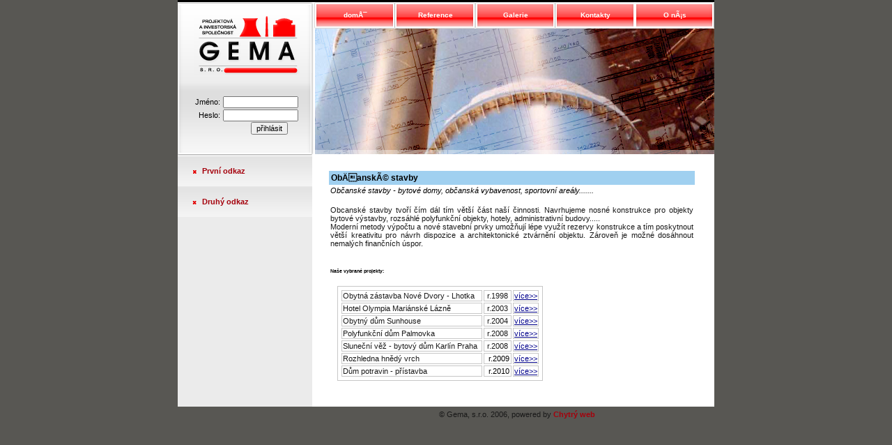

--- FILE ---
content_type: text/html; charset=utf-8
request_url: https://www.gema-statika.cz/reference/rObcanskeStavby/
body_size: 2564
content:



<?xml version="1.0" encoding="utf-8"?>
<!DOCTYPE html PUBLIC "-//W3C//DTD XHTML 1.0 Transitional//EN" "http://www.w3.org/TR/xhtml1-transitional.dtd">
<html xmlns="http://www.w3.org/1999/xhtml" xml:lang="cs" lang="cs">
<head>
 <meta http-equiv="Content-Type" content="text/html; charset=utf-8" />
 <meta http-equiv="Content-Language" content="cs" />
 <meta http-equiv="Last-Modified" content="Fri, 23 Jan 2026 05:34:20 +0100" />
 
 <title>Gema, s.r.o. - ObÄanskÃ© stavby</title>
 <meta name="title" content="Gema, s.r.o. - ObÄanskÃ© stavby" />
 <meta name="description" lang="cs" content="Webové stránky vytvořené službou Chytrý web pomocí systému Uconet." />
 <meta name="keywords" lang="cs" content="webové, stránky, prezentace, redakční, systém, e-shop, obchod, chytrý, web, uconet" />
 <meta name="generator" content="Uconet - www.uconet.com by Martin Mandak" />
 <meta name="googlebot" content="snippet,archive"/>
 <meta name="revisit-after" content="7 days" />
 <meta name="robots" content="all,index,follow" />
 <meta name="cache-control" content="no-cache" />
 <meta http-equiv="pragma" content="no-cache" />
 <meta http-equiv="expires" content="-1" />


 <link rel="shortcut icon" href="favicon.ico" />
 <link rel="stylesheet" type="text/css" href="../../files/css/content.css" />
 <link href="../../boxes.css" rel="stylesheet" type="text/css" />
 <link href="../../format.css" rel="stylesheet" type="text/css" />
 <link rel="stylesheet" type="text/css" href="../../files/css/uconet_calendar.css" />
 <link rel="stylesheet" type="text/css" media="print" href="../../files/css/print.css" />
              <script type="text/javascript"><!--//--><![CDATA[//><!--
                sfHover = function() {
                	var sfEls = document.getElementById("mainmenu").getElementsByTagName("LI");
                	for (var i=0; i<sfEls.length; i++) {
                		sfEls[i].onmouseover=function() {
                			this.className+=" sfhover";
                		}
                		sfEls[i].onmouseout=function() {
                			this.className=this.className.replace(new RegExp(" sfhoverb"), "");
                		}
                	}
                }
                if (window.attachEvent) window.attachEvent("onload", sfHover);
                //--><!]]></script>


<script language="javascript" type="text/javascript" src="../../files/js/uconet_menu.js">document.write("javascript error (menu).")</script>
</head>
<body>
 <div id="main">
 <div id="top">
  <div id="top_pruh"></div> 
   <div id="top_logo">
    <a href="../../"><img class="logo" src="../../images/gema.gif"
                                     height="84" width="151" alt="GEMA" /></a>
    <form action="/" method="post">
     <fieldset>
      Jméno: <input name="username" class="login" type="text" /><br />
     &nbsp;&nbsp;Heslo: <input class="login" type="password" name="password" />
     
      <input type="submit" value="přihlásit" name="login" class="prihlasit" />
     </fieldset>
    </form>
   </div>
   <div id="top_right">
      <ul id="mainmenu">

<li class="menuitem1"><a href="/">domÅ¯</a>

</li>



<li class="menuitem17"><a href="">Reference</a>
<ul>




<li class="menuitem39"><a href="/reference/rPrumysloveStavby">PrÅ¯myslovÃ© stavby</a>

</li>



<li class="menuitem45"><a href="/reference/rObcanskeStavby">ObÄanskÃ© stavby</a>

</li>



<li class="menuitem50"><a href="/reference/rPrumysloveZahranicni">PrÅ¯myslovÃ© stavby v zahraniÄÃ­</a>

</li>



<li class="menuitem54"><a href="/reference/rSeznamStaveb">Seznam staveb</a>

</li>


</ul></li>
<li class="menuitem18"><a href="">Galerie</a>
<ul>




<li class="menuitem42"><a href="/?view=39,27">StrÃ¡nky jsou ve vÃ½stavbÄ›</a>

</li>


</ul></li>
<li class="menuitem8"><a href="">Kontakty</a>
<ul>




<li class="menuitem10"><a href="/kontakt/hlavni">KontaktnÃ­ Ãºdaje</a>

</li>


</ul></li>
<li class="menuitem21"><a href="/onas">O nÃ¡s</a>

</li>


</ul>

    <div class="cleaner"></div>
    <div id="main_foto"></div>
   </div>
   </div>
   <div id="left">
    <ul id="left_seznam">
     <li><a href="">První odkaz</a></li>
     <li><a href="">Druhý odkaz</a></li>
    </ul>
   </div>
   <div id="right">
    <div id="content">
   <div class="forprint common">
<div class="forprint title">ObÄanskÃ© stavby
<span class="forprint translations"></span>

</div>
<div class="forprint content_perex">Občanské stavby - bytové domy, občanská vybavenost, sportovní areály....... </div>
<div class="forprint content"><p> </p>  <p>Obcanské stavby tvoří čím dál tím větší část naší činnosti. Navrhujeme nosné konstrukce pro objekty bytové výstavby, rozsáhlé polyfunkční objekty, hotely, administrativní budovy..... <br />  Moderní metody výpočtu a nové stavební prvky umožňují lépe využít rezervy konstrukce  a tím poskytnout větší kreativitu pro návrh dispozice a architektonické ztvárnění objektu. Zároveň je možné dosáhnout nemalých finančních úspor.<br />  </p>  <p> </p>    <h6>Naše vybrané projekty:</h6>    <table border="0"><tbody><tr><td>  <p>Obytná zástavba Nové Dvory - Lhotka   </p>  </td><td>  <p> r.1998 </p>  </td><td>  <p><a href="../../akce/rLhotka">více>></a></p>  </td></tr><tr align="left"><td>  <p align="left">Hotel Olympia Mariánské Lázně  </p>  </td><td>  <p> r.2003</p>  </td><td>  <p><a href="../../akce/rOlympia/">více>></a></p>  </td></tr><tr align="left"><td>  <p align="left">Obytný dům Sunhouse</p>  </td><td>  <p> r.2004</p>  </td><td>  <p><a href="../..//akce/rSunhouse">více>></a></p>  </td></tr><tr align="left"><td>  <p align="left">Polyfunkční dům Palmovka</p>  </td><td>  <p> r.2008</p>  </td><td>  <p><a href="../..//akce/rBDPalmovka">více>></a></p></td></tr><tr align="left"><td>  <p align="center">Sluneční věž - bytový dům Karlín Praha</p>  </td><td>  <p> r.2008</p>  </td><td>  <p><a href="../..//akce/rSlunecnivez">více>></a></p></td></tr><tr><td align="left"><p>Rozhledna hnědý vrch</p></td><td> r.2009</td><td><a href="../..//akce/rHnedyvrch">více>></a></td></tr><tr><td align="left"><p>Dům potravin - přístavba </p></td><td> r.2010</td><td><p><a href="../..//akce/rDumpotravin">více>></a></p></td></tr></tbody></table><p>  </p><p>  </p></div>
 
</div>

    </div>
  </div>
  <div class="cleaner"></div>
 </div>

 <div id="paticka"><p align="center">© Gema, s.r.o. 2006, powered by <a href="http://www.chytry-web.cz" title="Chytrý web">Chytrý web</a><a title="Uconet" target="_blank" href="http://www.uconet.com"></a></p></div>
</body>
</html>

--- FILE ---
content_type: text/css
request_url: https://www.gema-statika.cz/files/css/content.css
body_size: 1752
content:
/* auto generated css file, don't delete this line, don't edit this file! */
/* generated by UCONET framework (see at http://www.uconet.com)*/
body{font-family:Tahoma,Verdana,Arial,Helvetica;background-color:#ffffff;margin: 0px;padding: 0px;border: none;font-size:11px;color:black;font-weight:normal;font-style:normal;text-decoration:none;text-align:center;min-width:800px;}
td,tr,input,textarea,select{font-family:Tahoma,Verdana,Arial,Helvetica;margin:0px;font-size:11px;}
textarea{width:380px;height:160px;}
img{border:none;}
form{margin:0px;}
.usermessage{font-weight:bold;}
.author{font-size:80%;}
.strikeprice{text-decoration:line-through;}
.totalprice{font-weight:bold;border:0px;background-color:transparent;width:200px;}
a:link{color:darkblue;font-weight:normal;font-style:normal;text-decoration:underline;}
a:visited{color:darkblue;font-weight:normal;font-style:normal;text-decoration:underline;}
 a:hover{color:darkred;font-weight:normal;font-style:normal;text-decoration:underline;}
.left_col{width:200px;float:left;position:static;}
.right_col{width:0px;float:right;position:static;}
.main_col{width:auto;margin-left:200px;margin-right:0px;float:none;position: relative;top:0px;left:0px;}
.page{vertical-align:top;display:block;width:800px;position:static;background-color:transparent;clear:both;}
div.pagepos{border:none;margin:0px auto;padding:0px;text-align:left;position:relative;width:800px;}
.center{text-align:center;}
.left{text-align:left;}
.right{text-align:right;}
.inline{display:inline;}
.hundertwidth{width:100px;}
.form_text{width:125px;float:left;text-align:right;vertical-align:top;position:relative;padding:2px;clear:none;}
.form_data{width:auto;float:none;margin-left:130px;padding:2px;}
.form_text_cond{width:55px;float:left;text-align:right;vertical-align:top;position:static;padding:2px;clear:none;}
.form_data_cond{width:auto;float:none;margin-left:60px;padding:2px;}
.form_input{width:170px;text-align:right;}
.form_input_wide{width:300px;text-align:right;}
.colorpreview{width:20px;border:solid 1px black;}
.basketcount{width:30px;text-align:right;}
.basketsubmit{border:solid 1px #000000;}
.arrow{cursor:default;}
.helptext{background-color:#e0e0e0;border:solid 1px #404040;}
div.mapitem a:link{font-weight:bold;}
div.mapitem a:visited{font-weight:bold;}
div.mapitem a:hover{font-weight:bold;}
div.menusubitem1{padding-left:15px;}
div.menusubitem2{padding-left:30px;}
div.menusubitem3{padding-left:45px;}
div.menusubitem4{padding-left:60px;}
div.menusubitem5{padding-left:75px;}
div.mapsubitem1{padding-left:20px;}
div.mapsubitem2{padding-left:40px;}
div.mapsubitem3{padding-left:60px;}
div.mapsubitem4{padding-left:80px;}
div.mapsubitem5{padding-left:100px;}
div.mapsubitem6{padding-left:120px;}
div.mapsubitem7{padding-left:140px;}
div.mapsubitem8{padding-left:160px;}
div.mapsubitem9{padding-left:180px;}
div.mapsubitem10{padding-left:200px;}
.content{background-color:transparent;margin: 0px;padding: 2px;border: none;font-size:11px;color:black;font-weight:normal;font-style:normal;text-decoration:none;text-align:left;}
.content a:link{color:darkblue;font-weight:normal;font-style:normal;text-decoration:underline;}
.content a:visited{color:darkblue;font-weight:normal;font-style:normal;text-decoration:underline;}
.content a:hover{color:darkred;font-weight:normal;font-style:normal;text-decoration:underline;}
.list{background-color:red;margin: 0px;padding: 2px;border: none;font-size:11px;color:black;font-weight:normal;font-style:normal;text-decoration:none;text-align:left;}
.list a:link{color:darkblue;font-weight:normal;font-style:normal;text-decoration:none;}
.list a:visited{color:darkblue;font-weight:normal;font-style:normal;text-decoration:none;}
.list a:hover{color:darkred;font-weight:normal;font-style:normal;text-decoration:none;}
.menu_item{background-color:#f0f0f0;margin: 0px;padding: 2px;border: none;font-size:11px;color:black;font-weight:bold;font-style:normal;text-decoration:none;text-align:left;}
div.menu_item a:link{color:darkblue;font-weight:bold;font-style:normal;text-decoration:underline;}
div.menu_item a:visited{color:darkblue;font-weight:bold;font-style:normal;text-decoration:underline;}
div.menu_item a:hover{color:darkred;font-weight:bold;font-style:normal;text-decoration:underline;}
.common{background-color:transparent;margin: 4px;padding: 0px;border: none;font-size:11px;color:black;font-weight:normal;font-style:normal;text-decoration:none;text-align:left;}
.common a:link{color:darkblue;font-weight:normal;font-style:normal;text-decoration:underline;}
.common a:visited{color:darkblue;font-weight:normal;font-style:normal;text-decoration:underline;}
.common a:hover{color:darkred;font-weight:normal;font-style:normal;text-decoration:underline;}
.title{background-color:#a0d0f0;margin: 0px;padding: 3px;border: none;font-size:12px;color:black;font-weight:bold;font-style:normal;text-decoration:none;text-align:left;}
.title a:link{color:black;font-weight:bold;font-style:normal;text-decoration:underline;}
.title a:visited{color:black;font-weight:bold;font-style:normal;text-decoration:underline;}
.title a:hover{color:darkred;font-weight:bold;font-style:normal;text-decoration:underline;}
.content_perex{background-color:transparent;margin: 0px;padding: 2px;border: none;font-size:11px;color:black;font-weight:normal;font-style:italic;text-decoration:none;text-align:left;}
.content_perex a:link{color:darkblue;font-weight:normal;font-style:italic;text-decoration:underline;}
.content_perex a:visited{color:darkblue;font-weight:normal;font-style:italic;text-decoration:underline;}
.content_perex a:hover{color:darkred;font-weight:normal;font-style:italic;text-decoration:underline;}
.menu_common{background-color:white;margin: 3px;padding: 1px;border: solid 1px #CC3300;font-size:11px;color:black;font-weight:normal;font-style:normal;text-decoration:none;text-align:left;}
.menu_common a:link{color:darkblue;font-weight:bold;font-style:normal;text-decoration:underline;}
.menu_common a:visited{color:darkblue;font-weight:bold;font-style:normal;text-decoration:underline;}
.menu_common a:hover{color:darkred;font-weight:bold;font-style:normal;text-decoration:underline;}
.footer{background-color:transparent;margin: 0px;padding: 0px;border: none;font-size:10px;color:#888;font-weight:normal;font-style:normal;text-decoration:none;text-align:left;}
.footer a:link{color:#888;font-weight:normal;font-style:normal;text-decoration:underline;}
.footer a:visited{color:#888;font-weight:normal;font-style:normal;text-decoration:underline;}
.footer a:hover{color:darkred;font-weight:normal;font-style:normal;text-decoration:underline;}
.content_links{background-color:transparent;margin: 0px;padding: 2px;border: none;font-size:11px;color:black;font-weight:normal;font-style:normal;text-decoration:none;text-align:left;}
.content_links a:link{color:darkblue;font-weight:normal;font-style:normal;text-decoration:underline;}
.content_links a:visited{color:darkblue;font-weight:normal;font-style:normal;text-decoration:underline;}
.content_links a:hover{color:darkred;font-weight:normal;font-style:normal;text-decoration:underline;}
.content_gallery{background-color:transparent;margin: 0px;padding: 2px;border: none;font-size:11px;color:black;font-weight:normal;font-style:normal;text-decoration:none;text-align:left;}
.content_gallery a:link{color:darkblue;font-weight:normal;font-style:normal;text-decoration:underline;}
.content_gallery a:visited{color:darkblue;font-weight:normal;font-style:normal;text-decoration:underline;}
.content_gallery a:hover{color:darkred;font-weight:normal;font-style:normal;text-decoration:underline;}
.content_download{background-color:transparent;margin: 0px;padding: 2px;border: none;font-size:11px;color:black;font-weight:normal;font-style:normal;text-decoration:none;text-align:left;}
.content_download a:link{color:darkblue;font-weight:normal;font-style:normal;text-decoration:underline;}
.content_download a:visited{color:darkblue;font-weight:normal;font-style:normal;text-decoration:underline;}
.content_download a:hover{color:darkred;font-weight:normal;font-style:normal;text-decoration:underline;}
.page_body{background-color:#ffffff;margin: 0px;padding: 0px;border: none;font-size:11px;color:black;font-weight:normal;font-style:normal;text-decoration:none;text-align:left;}
.page_body a:link{color:darkblue;font-weight:normal;font-style:normal;text-decoration:underline;}
.page_body a:visited{color:darkblue;font-weight:normal;font-style:normal;text-decoration:underline;}
.page_body a:hover{color:darkred;font-weight:normal;font-style:normal;text-decoration:underline;}
.category{background-color:transparent;margin: 0px;padding: 2px;border: none;font-size:11px;color:black;font-weight:normal;font-style:normal;text-decoration:none;text-align:left;}
.category a:link{color:darkblue;font-weight:normal;font-style:normal;text-decoration:underline;}
.category a:visited{color:darkblue;font-weight:normal;font-style:normal;text-decoration:underline;}
.category a:hover{color:darkred;font-weight:normal;font-style:normal;text-decoration:underline;}
.button{background-color:#f8f8f8;margin: 2px;padding: 0px;border: solid 1px gray;font-size:11px;color:black;font-weight:bold;font-style:normal;text-decoration:none;text-align:center;}
.button a:link{color:darkblue;font-weight:normal;font-style:normal;text-decoration:none;}
.button a:visited{color:darkblue;font-weight:normal;font-style:normal;text-decoration:none;}
.button a:hover{color:darkred;font-weight:normal;font-style:normal;text-decoration:none;}
.input{background-color:transparent;margin: 0px;padding: 0px;border: solid 1px gray;font-size:11px;color:black;font-weight:normal;font-style:normal;text-decoration:none;text-align:left;}
.input a:link{color:darkblue;font-weight:normal;font-style:normal;text-decoration:none;}
.input a:visited{color:darkblue;font-weight:normal;font-style:normal;text-decoration:none;}
.input a:hover{color:darkred;font-weight:normal;font-style:normal;text-decoration:none;}
.langswitch{background-color:transparent;margin: 0px;padding: 0px;border: none;font-size:11px;color:black;font-weight:normal;font-style:normal;text-decoration:none;text-align:left;}
.langswitch a:link{color:darkblue;font-weight:normal;font-style:normal;text-decoration:none;}
.langswitch a:visited{color:darkblue;font-weight:normal;font-style:normal;text-decoration:none;}
.langswitch a:hover{color:darkred;font-weight:normal;font-style:normal;text-decoration:none;}
.subtitle{background-color:lightyellow;margin: 0px;padding: 3px;border: none;font-size:11px;color:black;font-weight:bold;font-style:normal;text-decoration:none;text-align:left;}
.subtitle a:link{color:black;font-weight:bold;font-style:normal;text-decoration:underline;}
.subtitle a:visited{color:black;font-weight:bold;font-style:normal;text-decoration:underline;}
.subtitle a:hover{color:darkred;font-weight:bold;font-style:normal;text-decoration:underline;}
.shopaction_title{background-color:#ef0000;margin: 0px;padding: 3px;border: none;font-size:12px;color:white;font-weight:bold;font-style:normal;text-decoration:none;text-align:left;}
.shopaction_title a:link{color:black;font-weight:bold;font-style:normal;text-decoration:underline;}
.shopaction_title a:visited{color:black;font-weight:bold;font-style:normal;text-decoration:underline;}
.shopaction_title a:hover{color:darkblue;font-weight:bold;font-style:normal;text-decoration:underline;}
.shopaction_item{background-color:transparent;margin: 0px;padding: 0px;border: none;font-size:11px;color:black;font-weight:bold;font-style:normal;text-decoration:none;text-align:left;}
.shopaction_item a:link{color:darkblue;font-weight:bold;font-style:normal;text-decoration:underline;}
.shopaction_item a:visited{color:darkblue;font-weight:bold;font-style:normal;text-decoration:underline;}
.shopaction_item a:hover{color:darkred;font-weight:bold;font-style:normal;text-decoration:underline;}
.shopaction{background-color:transparent;margin: 4px;padding: 0px;border: none;font-size:11px;color:black;font-weight:bold;font-style:normal;text-decoration:none;text-align:left;}
.shopaction a:link{color:darkblue;font-weight:bold;font-style:normal;text-decoration:underline;}
.shopaction a:visited{color:darkblue;font-weight:bold;font-style:normal;text-decoration:underline;}
.shopaction a:hover{color:darkred;font-weight:bold;font-style:normal;text-decoration:underline;}


--- FILE ---
content_type: text/css
request_url: https://www.gema-statika.cz/boxes.css
body_size: 2011
content:
html, body		{
 font-family: Tahoma, Verdana, Geneva, Arial, Helvetica, sans-serif;
 font-size: 11px;
 color: #191919;
 height:100%;
 margin:0%;
 padding:0%;
 text-align:center;
background-color: #585753;
 }
 
 #main {
  	padding: 0px;
	width: 770px;
	margin-right:auto;
	margin-left:auto;
 	text-align:left;
	background: url(/images/bg_main.gif);
	}

#top {	

	position: relative;
	
}

#top_pruh {
	background-color: black;
	height: 3px;
	line-height: 3px;
	margin: 0px;
	padding: 0px;
	font-size: 0.1em;
}

#top_logo {
	float: left;
	background: url(/images/bg_logo.gif) no-repeat;
	width: 198px;
	height: 218px;
	text-align: center;
	margin: 0px;
	padding: 0px;

}

#top_logo .logo {
		margin-top: 20px;

}


#top_logo fieldset {
	border: 0px;
	color: Black;
	margin: 0px;
	margin-top: 30px;
	padding: 0px;
	width: 198px;

}

#top_logo fieldset .login {
	width: 100px;
	font-size: 10px;
	margin: 1px;
}

#top_logo fieldset .prihlasit {
	margin-left: 65px;
}

#top_right {
/* */
	float: left;

	position: absolute;
right: -2px;
/*top: 30px;*/
	width: 573px;
}

html>body #top_right {
	margin-left: 199px;
}

ul#mainmenu {
	
position:absolute;
  left: -2px;
	top: 0px; 
	z-index: 1;
	list-style: none;
	margin-left: 0px; 
	font-size: 90%;
	padding: 0px;
}



ul#mainmenu li {
	width: 114px;
	height: 38px;
	float: left;
	margin: 0;
	padding: 0;
	position: relative;
	text-align: center;
}

ul#mainmenu li.menuitem1 {
	background: url(/images/tl_uvod.gif);
	width: 115px;
}

ul#mainmenu li.menuitem7 {
	background: url(/images/tl_onas.gif);
	width: 114px;
}

ul#mainmenu li.menuitem21 {
	background: url(/images/tl_onas.gif);
	width: 114px;
}

ul#mainmenu li.menuitem17 {
	background: url(/images/tl_reference.gif);
	width: 115px;
}

ul#mainmenu li.menuitem18 {
	background: url(/images/tl_galerie.gif);
	width: 115px;
}

ul#mainmenu li.menuitem8 {
	background: url(/images/tl_kontakt.gif);
	width: 114px;
}

ul#mainmenu a:hover, ul#mainmenu li.active a { background-position: center bottom; }
ul#mainmenu ul {
	width: 115px;
	margin: 0px 0px 0px -57px ;
	padding: 0 0 0px;
	position: absolute;
	top: 38px;
	left: -999em;
/*	display: none;*/
	list-style: none;
	border-bottom: 5px solid #A5000E;
	background:#45A632 url(/images/menu-pozadi.gif) no-repeat left top;
}
html>body ul#mainmenu ul {
margin: 0px 0px 0px 0px ;
}


ul#mainmenu li.kontakt ul {
	width: 110px;
}


ul#mainmenu li:hover ul, ul#mainmenu li.over ul { display: block; }
ul#mainmenu ul li {
	width: 100%;
	height: auto;
	line-height: normal; text-transform: none;
	background: none;
	border-bottom: 1px solid #A5000E;
	text-align: left;
}
ul#mainmenu li a {
	display: block;
	z-index: 10;
	padding: 0 8px 0 9px;
	cursor: pointer;
	color: #FFF;
	font-weight: bold;
	text-decoration: none;
margin-top: 12px;
}

ul#mainmenu ul li a {
	color: #FFF;
	padding: 3px 15px 3px 18px;
	position: relative;
	width: auto;
	background-image: none;
	margin-top: 0px;
}
ul#mainmenu ul li a:hover { background: none; color: #F6200F }

#main_foto {
  position:absolute;
  top:38px;
	background: url(/images/main_pic.jpg);
	width: 573px;
	height: 180px;
	margin: 0px;
	padding: 0px;
}

html>body #main_foto {
	margin-left: -2px;
}

/* --------------- left --------------- */

#left {
	clear: both;
	float: left;
	background: url(/images/bg_left.gif) no-repeat;
	width: 193px;
	}
	
html>body #left {
	margin: 0px;
}

ul#left_seznam {
	padding: 0px;
	margin:  0px;
	list-style: none;
	margin-top: 2px;
	width: 193px;
}

ul#left_seznam li {
list-style: none;
	padding: 0px 0px 0px 35px;
	line-height: 44px;
}



/* --------------- right --------------- */

#right {
	float: left;
	width: 573px;
}

#right #news {
	background: url(/images/bg_news.gif) no-repeat;
	width: 573px;
	height: 90px;
	margin-left: 4px;
}

.small_box {
	width: 188px;
	float: left;
	margin-left: 1px;
	margin-right: 1px;
}

.small_box .contentnews {
	margin: 7px;
	color: White;
}
.contentnews a {
  color: white;
}

.small_box img {
	float: left;
	margin-right: 5px;
}

.small_box p {
	color: White;

}





#content {
	padding: 20px;
}





.small_box .vice {
	display: block;
	text-align: right;
	margin-top: 5px;
	color: White;
}

.small_box a.vice {
	color: white;
	font-weight: normal;
}

.small_box a:hover {
	color: #CDCDCD;
	font-weight: normal; 
}

#paticka {
	color: #C4C4C4;
	font-size: 0.8em;
	margin: 5px 0px 0px 630px;
}

#clanek_img {
	float: left;
}

#clanek_perex {
	float: left;
	width: 290px;
	margin-left: 20px;
}

#clanek_galerie {
	background-color: #EBEBEB;
	margin-top: 10px;

}

#clanek_galerie img {
	float: left;
	margin: 10px 20px 10px 25px;

}

.galerie_box {
	float: left;
	width: 100px;
	text-align: center;
	margin: 11px;
}

.galerie_box p {
	margin: 3px;
	text-align: center;
/*	overflow: */
}

#clanek_galerie .galerie_box img {
	float: none;
	margin: 0px;
}


#kontakt_firma {
	float: left;
	background: #F5F5F5;
	padding: 20px;
}

#kontakt_firma_osoba {
	float: left;
	background: #F5F5F5;
	padding: 20px;
	margin-left: 30px;
	width: 250px;
}


fieldset.formular {
	border: 0px;
	width: 350px;
	text-align: right;
	margin-top: 10px;


}


fieldset.formular input {
	font-size: 0.9em;
	margin-top: 5px;
	width: 200px;
}
	
fieldset.formular textarea {
	width: 200px;
	margin-top: 5px;
	margin-bottom: 5px;
	font-family: Tahoma, Verdana, Geneva, Arial, Helvetica, sans-serif;
	font-size: 1em;
}

.strankovani {
	display: block;
	text-align: center;
	margin-top: 10px;
}

.cleaner {
	clear: both;
	height: 1px;
	font-size: 0.1em;
	line-height: 1px;
}

ul#mainmenu li.menuitem2 {
/*	clear:both;*/
        position: relative;
        left: 10px;
        top: -30px;
        width: 100px;
        height: 0px;
      background-color: transparent;
	padding:0px 0px 0px 0px ;
	margin:0px 0px 0px 0px ;
}
li.menuitem2 a{color:black;font-size:9px;margin:0px;padding:0px;border:0px solid black;}
li.menuitem2 a:link a:hover{color:black}

/*ul#mainmenu li.menuitem21 {
        position: absolute;
        left: 0px;
        top: 0px;
        width: 0px;
        height: 0px;
}*/

/* new */
ul#mainmenu ul li a:hover { background: none; color: #F6200F }


#mainmenu li:hover ul ul, #mainmenu li:hover ul ul ul, #mainmenu li.sfhover ul
ul, #mainmenu li.sfhover ul ul ul {
left: -999em;
}

#mainmenu li:hover ul, #mainmenu li li:hover ul, #mainmenu li li li:hover ul,
#mainmenu li.sfhover ul, #mainmenu li li.sfhover ul, #mainmenu li li li.sfhover
ul {
left: auto;
}

#mainmenu li:hover, #mainmenu li.sfhover {
color: White;
}


--- FILE ---
content_type: text/css
request_url: https://www.gema-statika.cz/format.css
body_size: 459
content:
P {
	 font-family: Tahoma, Verdana, Geneva, Arial, Helvetica, sans-serif;
	 font-size: 11px;
	 color: black;
	text-align: justify;
	margin: 0px 0px 0px 0px;
	color: #191919;	
}
PRE {
	font-family: Verdana, Arial, Helvetica;	
	font-size: 10px;
}

H1 {	
		font-size: 16px;
		color: #A5000C;
		margin: 0px;
		padding: 10px 10px 10px 0px;
}
H2 {	
		font-size: 13px;
		text-align: left;
		color: #A5000C;
}
H3 {	
		font-size: 12px;
		text-align: left;
		color: #A5000C;
		margin: 5px 0px 0px 0px;
		padding: 0px;
}
H4 {	
		font-size: 11px;
		text-align: left;
		color: #DE4E08;
}
H5 {	
		font-size: 10px;
		text-align: left;
		color: #DE4E08;
}

hr {
	color: #C7C7C7;
	height: 1px;
	clear: both;
	margin-top: 10px;
}

ul {
	margin-top: 0px;
	text-align: left;
	font-family: Verdana, Geneva, Arial, Helvetica, sans-serif;
}

li {
	line-height: 14px;
}

a:link, a:visited, a:active {
	font-weight: bold;
	color: #A5000C;
	text-decoration: none;
}

a:hover  {
	font-weight: bold;
	color: #E6570B;
}

TABLE {
	color: black;
	border: 1px solid #C7C7C7;
	padding: 3px;
	margin: 10px;
	font-size: 11px;
}
TD {
	border: 1px solid #C7C7C7;
	background: white;
	text-align: center;
}
TH {
	border: 1px solid #C7C7C7;
	background: #DD4B02;
	color: White;
	padding: 4px;
}

img {
	border: 0px;
}

.image {
	border: 1px solid #A2A2A2;
}

	

--- FILE ---
content_type: text/css
request_url: https://www.gema-statika.cz/files/css/uconet_calendar.css
body_size: 232
content:
.cldwindow   {width:216px;background-color:#808080;border:0px;text-align:center;padding:0px 0px 1px 1px;margin:0px 0px 0px 0px;display:none;position:absolute;}
.cldmove     {width: 16px;background-color:#e0e0e0;border:0px;text-align:center;padding:0px 0px 0px 0px;margin:1px 1px 0px 0px;cursor:pointer;}
.cldgetday   {width:108px;background-color:#ffffff;border:0px;text-align:center;padding:0px 0px 0px 0px;margin:1px 1px 0px 0px;cursor:text;}
.cldweekday  {width: 29px;background-color:#c0c0c0;border:0px;text-align:center;padding:0px 0px 0px 0px;margin:1px 1px 0px 0px;cursor:default;}
.cldpickday  {width: 29px;background-color:#f0f0f0;border:0px;text-align:center;padding:0px 0px 0px 0px;margin:1px 1px 0px 0px;cursor:pointer;}
.cldtoday    {width: 29px;background-color:#c0ffff;border:0px;text-align:center;padding:0px 0px 0px 0px;margin:1px 1px 0px 0px;cursor:pointer;}

.cldtime     {width: 39px;background-color:#c0c0c0;border:0px;text-align:center;padding:0px 0px 0px 0px;margin:1px 1px 0px 0px;cursor:default;}
.cldgettime  {width: 29px;background-color:#ffffff;border:0px;text-align:center;padding:0px 0px 0px 0px;margin:1px 1px 0px 0px;cursor:text;}

.cldclose    {width: 19px;background-color:#ff4040;border:0px;text-align:center;padding:0px 0px 0px 0px;margin:1px 1px 0px 0px;cursor:pointer;}
.cldopen     {width: 25px;background-color:#40aa40;border:0px;text-align:center;padding:0px 0px 0px 0px;margin:1px 1px 1px 1px;cursor:pointer;}


--- FILE ---
content_type: text/css
request_url: https://www.gema-statika.cz/files/css/print.css
body_size: 1485
content:
/* auto generated css file, don't delete this line, don't edit this file! */
/* generated by UCONET framework (see at http://www.uconet.com)*/
body{font-family:Tahoma,Verdana,Arial,Helvetica;background-color:#ffffff;margin: 0px;padding: 0px;border: none;font-size:11px;color:black;font-weight:normal;font-style:normal;text-decoration:none;text-align:center;width:100%;}
td,tr,input,textarea,select{font-family:Tahoma,Verdana,Arial,Helvetica;margin:0px;font-size:11px;}
textarea{width:400px;height:160px;}
img{border:none;}
form{visibility:hidden;margin:0px;}
.usermessage{font-weight:bold;}
.author{font-size:80%;}
.strikeprice{text-decoration:line-through;}
.totalprice{font-weight:bold;border:0px;background-color:transparent;width:200px;}
a:link{color:darkblue;font-weight:normal;font-style:normal;text-decoration:none;}
a:visited{color:darkblue;font-weight:normal;font-style:normal;text-decoration:none;}
 a:hover{color:darkred;font-weight:normal;font-style:normal;text-decoration:none;}
.left_col{visibility:hidden;width:0px;height:0px;float:none;position:absolute;}
.right_col{visibility:hidden;width:0px;height:0px;float:none;position:absolute;}
.main_col{width:80%;margin-left:0px;margin-right:0px;float:none;position: relative;top:0px;left:0px;}
.page{vertical-align:top;display:block;width:800px;position:static;background-color:transparent;clear:both;}
div.pagepos{border:none;margin:0px auto;padding:0px;text-align:left;position:relative;width:800px;}
.center{text-align:center;}
.left{text-align:left;}
.right{text-align:right;}
.form_text{width:145px;float:left;text-align:right;vertical-align:top;position:relative;padding:2px;clear:none;}
.form_data{width:auto;float:none;margin-left:150px;padding:2px;}
.form_text_cond{width:55px;float:left;text-align:right;vertical-align:top;position:static;padding:2px;clear:none;}
.form_data_cond{width:auto;float:none;margin-left:60px;padding:2px;}
.form_input{width:170px;text-align:right;}
.form_input_wide{width:300px;text-align:right;}
.colorpreview{width:20px;border:solid 1px black;}
.basketcount{width:30px;text-align:right;}
.basketsubmit{border:solid 1px #000000;}
.arrow{cursor:default;}
div.menusubitem1{padding-left:15px;}
div.menusubitem2{padding-left:30px;}
div.menusubitem3{padding-left:45px;}
div.menusubitem4{padding-left:60px;}
div.menusubitem5{padding-left:75px;}
.content{background-color:transparent;margin: 0px;padding: 2px;border: none;font-size:11px;color:black;font-weight:normal;font-style:normal;text-decoration:none;text-align:left;}
.content a:link{color:darkblue;font-weight:normal;font-style:normal;text-decoration:none;}
.content a:visited{color:darkblue;font-weight:normal;font-style:normal;text-decoration:none;}
.content a:hover{color:darkred;font-weight:normal;font-style:normal;text-decoration:none;}
.list{background-color:transparent;margin: 0px;padding: 2px;border: none;font-size:11px;color:black;font-weight:normal;font-style:normal;text-decoration:none;text-align:left;}
.list a:link{color:darkblue;font-weight:normal;font-style:normal;text-decoration:none;}
.list a:visited{color:darkblue;font-weight:normal;font-style:normal;text-decoration:none;}
.list a:hover{color:darkred;font-weight:normal;font-style:normal;text-decoration:none;}
.menu_item{background-color:#ffffff;margin: 0px;padding: 2px;border: none;font-size:11px;color:black;font-weight:normal;font-style:normal;text-decoration:none;text-align:left;}
div.menu_item a:link{color:darkblue;font-weight:normal;font-style:normal;text-decoration:none;}
div.menu_item a:visited{color:darkblue;font-weight:normal;font-style:normal;text-decoration:none;}
div.menu_item a:hover{color:darkred;font-weight:normal;font-style:normal;text-decoration:none;}
.common{background-color:transparent;margin: 4px;padding: 0px;border: solid 1px black;font-size:11px;color:black;font-weight:normal;font-style:normal;text-decoration:none;text-align:left;}
.common a:link{color:darkblue;font-weight:normal;font-style:normal;text-decoration:none;}
.common a:visited{color:darkblue;font-weight:normal;font-style:normal;text-decoration:none;}
.common a:hover{color:darkred;font-weight:normal;font-style:normal;text-decoration:none;}
.title{background-color:#ffffff;margin: 0px;padding: 3px;border: none;font-size:12px;color:black;font-weight:bold;font-style:normal;text-decoration:none;text-align:left;}
.title a:link{color:black;font-weight:bold;font-style:normal;text-decoration:none;}
.title a:visited{color:black;font-weight:bold;font-style:normal;text-decoration:none;}
.title a:hover{color:darkred;font-weight:bold;font-style:normal;text-decoration:underline;}
.content_perex{background-color:transparent;margin: 0px;padding: 2px;border: none;font-size:11px;color:black;font-weight:normal;font-style:italic;text-decoration:none;text-align:left;}
.content_perex a:link{color:darkblue;font-weight:normal;font-style:italic;text-decoration:none;}
.content_perex a:visited{color:darkblue;font-weight:normal;font-style:italic;text-decoration:none;}
.content_perex a:hover{color:darkred;font-weight:normal;font-style:italic;text-decoration:none;}
.footer{background-color:transparent;margin: 0px;padding: 0px;border: none;font-size:10px;color:#000000;font-weight:normal;font-style:normal;text-decoration:none;text-align:left;}
.footer a:link{color:darkblue;font-weight:normal;font-style:normal;text-decoration:none;}
.footer a:visited{color:darkblue;font-weight:normal;font-style:normal;text-decoration:none;}
.footer a:hover{color:darkblue;font-weight:normal;font-style:normal;text-decoration:underline;}
.content_links{background-color:transparent;margin: 0px;padding: 2px;border: none;font-size:11px;color:black;font-weight:normal;font-style:normal;text-decoration:none;text-align:left;}
.content_links a:link{color:darkblue;font-weight:normal;font-style:normal;text-decoration:none;}
.content_links a:visited{color:darkblue;font-weight:normal;font-style:normal;text-decoration:none;}
.content_links a:hover{color:darkred;font-weight:normal;font-style:normal;text-decoration:none;}
.content_gallery{background-color:transparent;margin: 0px;padding: 2px;border: none;font-size:11px;color:black;font-weight:normal;font-style:normal;text-decoration:none;text-align:left;}
.content_gallery a:link{color:darkblue;font-weight:normal;font-style:normal;text-decoration:none;}
.content_gallery a:visited{color:darkblue;font-weight:normal;font-style:normal;text-decoration:none;}
.content_gallery a:hover{color:darkred;font-weight:normal;font-style:normal;text-decoration:none;}
.content_download{background-color:transparent;margin: 0px;padding: 2px;border: none;font-size:11px;color:black;font-weight:normal;font-style:normal;text-decoration:none;text-align:left;}
.content_download a:link{color:darkblue;font-weight:normal;font-style:normal;text-decoration:none;}
.content_download a:visited{color:darkblue;font-weight:normal;font-style:normal;text-decoration:none;}
.content_download a:hover{color:darkred;font-weight:normal;font-style:normal;text-decoration:none;}
.page_body{background-color:#ffffff;margin: 0px;padding: 0px;border: none;font-size:11px;color:black;font-weight:normal;font-style:normal;text-decoration:none;text-align:left;}
.page_body a:link{color:darkblue;font-weight:normal;font-style:normal;text-decoration:none;}
.page_body a:visited{color:darkblue;font-weight:normal;font-style:normal;text-decoration:none;}
.page_body a:hover{color:darkred;font-weight:normal;font-style:normal;text-decoration:none;}
.category{background-color:transparent;margin: 0px;padding: 2px;border: none;font-size:11px;color:black;font-weight:normal;font-style:normal;text-decoration:none;text-align:left;}
.category a:link{color:darkblue;font-weight:normal;font-style:normal;text-decoration:none;}
.category a:visited{color:darkblue;font-weight:normal;font-style:normal;text-decoration:none;}
.category a:hover{color:darkred;font-weight:normal;font-style:normal;text-decoration:none;}
.button{visibility:hidden;background-color:#f8f8f8;margin: 2px;padding: 0px;border: solid 1px gray;font-size:11px;color:black;font-weight:bold;font-style:normal;text-decoration:none;text-align:center;}
.input{visibility:hidden;background-color:transparent;margin: 0px;padding: 0px;border: solid 1px gray;font-size:11px;color:black;font-weight:normal;font-style:normal;text-decoration:none;text-align:left;}
.langswitch{visibility:hidden;background-color:transparent;margin: 0px;padding: 0px;border: none;font-size:11px;color:black;font-weight:normal;font-style:normal;text-decoration:none;text-align:left;}
.subtitle{background-color:#ffffff;margin: 0px;padding: 3px;border: none;font-size:11px;color:black;font-weight:bold;font-style:normal;text-decoration:none;text-align:left;}
.subtitle a:link{color:black;font-weight:bold;font-style:normal;text-decoration:none;}
.subtitle a:visited{color:black;font-weight:bold;font-style:normal;text-decoration:none;}
.subtitle a:hover{color:black;font-weight:bold;font-style:normal;text-decoration:underline;}
.shopaction_title{background-color:#ffffff;margin: 0px;padding: 3px;border: none;font-size:12px;color:black;font-weight:bold;font-style:normal;text-decoration:none;text-align:left;}
.shopaction_title a:link{color:darkblue;font-weight:bold;font-style:normal;text-decoration:none;}
.shopaction_title a:visited{color:darkblue;font-weight:bold;font-style:normal;text-decoration:none;}
.shopaction_title a:hover{color:darkblue;font-weight:bold;font-style:normal;text-decoration:underline;}
.shopaction_item{background-color:transparent;margin: 0px;padding: 0px;border: none;font-size:11px;color:black;font-weight:bold;font-style:normal;text-decoration:none;text-align:left;}
.shopaction_item a:link{color:darkblue;font-weight:bold;font-style:normal;text-decoration:none;}
.shopaction_item a:visited{color:darkblue;font-weight:bold;font-style:normal;text-decoration:none;}
.shopaction_item a:hover{color:darkred;font-weight:bold;font-style:normal;text-decoration:none;}
.shopaction{background-color:transparent;margin: 4px;padding: 0px;border: solid 1px black;font-size:11px;color:black;font-weight:bold;font-style:normal;text-decoration:none;text-align:left;}
.shopaction a:link{color:darkblue;font-weight:bold;font-style:normal;text-decoration:none;}
.shopaction a:visited{color:darkblue;font-weight:bold;font-style:normal;text-decoration:none;}
.shopaction a:hover{color:darkblue;font-weight:bold;font-style:normal;text-decoration:underline;}


--- FILE ---
content_type: application/javascript
request_url: https://www.gema-statika.cz/files/js/uconet_menu.js
body_size: 1603
content:
/* 
   javascript set of functions for manipulating with popup menus. 
   Created by Martin Mandak (http://www.mindsystem.cz),
   licenced by LGPL licence
*/
//*

var detect = navigator.userAgent.toLowerCase();
if ( detect.indexOf ( 'msie' ) + 1 ) {
	if ( event != null ) document.captureEvents(event.MOUSEMOVE);
} else {
}
document.onmousemove = getMouseXY;

var mousex = 0 ;
var mousey = 50;
var prevmousex = mousex ;
var prevmousey = mousey ;
var waitout = false ;
var waitlevel = 0 ;	
var closetimeout = 500 ;

var mosmax = 10 ;
var mos = new Array(mosmax);
var i ;
for ( i = 0 ; i < mosmax ; i ++ ) { mos[i] = '' ; }

//////////////////////////////////////////////////////////////////// functions for service min/max //////////////
function expandserv (divid,force) {
	var newstyle = 0 ;
	var cookievalue = "1" ;
	var cookiename = divid ;
	var divel = document.getElementById ( divid ) ;

	if ( force != 0 ) newstyle = force ;
	else newstyle = ( divel.style.display == 'none' ) ? 'block' : 'none' ;

	divel.style.display = newstyle ;

	if ( newstyle == 'none' ) {
		var date = new Date();
		date.setTime(date.getTime()+(1*24*60*60*1000));
		var expires = "; expires="+date.toGMTString();
		document.cookie = cookiename+"="+cookievalue+expires+"; path=/";
	} else {
		document.cookie = cookiename+"="+"; path=/";
//		createCookie ( cookiename , "" , -1 ) ;
	}
}
function checkserv (divid) {
	var nameEQ = divid + "=";
	var ca = document.cookie.split(';');
	for(var i=0;i < ca.length;i++)
	{
		var c = ca[i];
		while (c.charAt(0)==' ') c = c.substring(1,c.length);
		if (c.indexOf(nameEQ) == 0) {
			expandserv ( divid , 0 ) ;
			return 0;
		}
	}
	return null;
}

//////////////////////////////////////////////////////////////////// common helper functions /////////////////////
function expanddiv (divid,force) {
	var divel = document.getElementById ( divid ) ;
	if ( force != 0 ) divel.style.display = force ;
	else divel.style.display = ( divel.style.display == 'none' ) ? 'block' : 'none' ;
}
function setbgdiv (divid,color) {
	var divel = document.getElementById ( divid ) ;
	divel.value = '' ; 
	try { divel.style.background = color ; }
	catch ( e ) { divel.style.background = '#dddddd' ; divel.value = 'err' ; }
}
function getPos(obj) {
	var curleft = curtop = 0;
	if (obj.offsetParent) {
		curleft = obj.offsetLeft
		curtop = obj.offsetTop
/*
		while (obj = obj.offsetParent) {
			curleft += obj.offsetLeft
			curtop += obj.offsetTop
		}//*/
	}
//	alert (curleft+' tady '+curtop);
	return [curleft,curtop];
}
function setpos (divid,x,y) {
	var divel = document.getElementById ( divid ) ;
	divel.style.position = 'absolute' ;
//	alert (x+' tam '+y);
	divel.style.left = x+'px' ;
	divel.style.top  = y+'px' ;
}
function setclass (divid,classname) {
	var divel = document.getElementById ( divid ) ;
	divel.className = classname ;
}
function getMouseXY (e) {
	if (!e) var e = window.event;
	prevmousex = mousex ;
	prevmousey = mousey ;
	if (e.pageX || e.pageY)
	{
		mousex = e.pageX;
		mousey = e.pageY;
	}
	else if (e.clientX || e.clientY)
	{
		mousex = e.clientX + document.body.scrollLeft;
		mousey = e.clientY + document.body.scrollTop;
	}
}	

// master functions (slave level 0)
function menuover (divid){menuslaveover(divid,0);}
function menuout (){menuslaveout(0);}
function menumasterclick (masid,divid,offX,offY){menuslaveclick (masid,divid,offX,offY,0) ;}
// basic slave functions
function menuslaveover (divid,level) {waitout = false ;menuoverafter(divid,level);return}
function menuslaveout(level){waitout=true;waitlevel=level;window.setTimeout("menuoutafter();",closetimeout);return;}
function menuslaveclick (masid,divid,offX,offY,level) {
	var am = document.getElementById ( masid ) ;
  pos=getPos(am);
  x=(offX);y=(pos[1]+offY);
  setpos(divid,x,y);
  menuslaveover(divid,level);
}
// timed functions
function menuoverafter(divid,level) {
		if(mos[level]!=divid){
      for(i=mosmax-1;i>=level;i--){if(mos[i]!=''){expanddiv(mos[i],'none');}mos[i]='';}
			mos[level]=divid;expanddiv(divid,'block');
		}
		waitout=false;waitlevel=0;
}
function menuoutafter () {
	if(waitout!=false){
    for(i=mosmax-1;i>=waitlevel;i--){if(mos[i]!=''){expanddiv(mos[i],'none');}mos[i]='';}
		waitout=false;waitlevel=0;
	}
}
